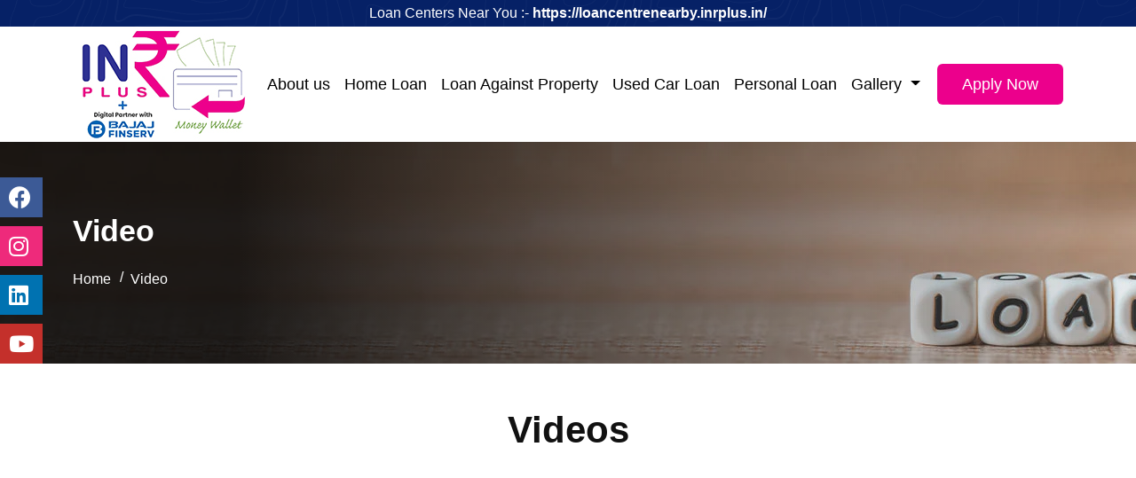

--- FILE ---
content_type: text/html; charset=UTF-8
request_url: https://www.inrplus.in/video.php
body_size: 28123
content:

<!DOCTYPE HTML>
<html lang="en">

<head>
    <meta http-equiv="Content-Type" content="text/html; charset=utf-8">
    <meta http-equiv="X-UA-Compatible" content="IE=edge">
    <meta name="viewport" content="width=device-width,initial-scale=1">
    <link rel="canonical" href="https://www.inrplus.in/">
    <meta name="keywords"
        content="Home Loan in Dwarka Expressway, Apply online Loan, Loan Against Lal dora Property, Loan for Industrial Property, Loan For low Cibil, Home Loan in Regulasied Colony, Home loan Rate of Interest, Loan Against Property, Home Loan Transfer, Home Loan without Map, Home Loan for Govt. Employees, Home Loan in Uttam Nagar, Home Loan fir DDA flats, Home Loan Documentation, Debt Consolidation">
    <meta name="description"
        content="Apply online loan applications as per your need Home Loan, Loan Against Property, Used Car Loan and Personal Loan at INR PLUS in Uttam Nagar, Delhi / Dwarka Expressway, Gurgaon / Noida / Ghaziabad.">
    <title>Video-INR PLUS</title>
    <!--Bootstrap -->
    <link rel="stylesheet" href="assets/css/bootstrap.min.css" type="text/css">
    <!--OWL Carousel slider-->
    <link rel="stylesheet" href="assets/css/owl.carousel.min.css" type="text/css">

    <link rel="stylesheet" href="https://cdnjs.cloudflare.com/ajax/libs/magnific-popup.js/1.1.0/magnific-popup.min.css"
        rel="stylesheet">
    <!--FontAwesome Font Style -->
    <link href="assets/css/all.min.css" rel="stylesheet">
    <!-- Fav and touch icons -->
    <link rel="apple-touch-icon-precomposed" sizes="144x144"
        href="assets/images/favicon-icon/apple-touch-icon-144-precomposed.png">
    <link rel="apple-touch-icon-precomposed" sizes="114x114"
        href="assets/images/favicon-icon/apple-touch-icon-114-precomposed.png">
    <link rel="apple-touch-icon-precomposed" sizes="72x72"
        href="assets/images/favicon-icon/apple-touch-icon-72-precomposed.png">
    <link rel="apple-touch-icon-precomposed" href="assets/images/favicon-icon/apple-touch-icon-57-precomposed.png">
    <link rel="shortcut icon" href="assets/images/favicon-icon/inr-logo-2.png">
    <!-- Google-Font-->
    <link rel="preconnect" href="https://fonts.gstatic.com">
    <link href="https://fonts.googleapis.com/css2?family=Poppins:wght@400;500;600;700&display=swap" rel="stylesheet">

    <!--Custome Style -->
    <link rel="stylesheet" href="assets/css/style.css" type="text/css">
    <link rel="stylesheet" href="assets/css/custom.css" type="text/css">

    <!-- HTML5 Shim and Respond.js IE8 support of HTML5 elements and media queries -->
    <!-- WARNING: Respond.js doesn't work if you view the page via file:// -->
    <!--[if lt IE 9]>
        <script src="https://oss.maxcdn.com/libs/html5shiv/3.7.0/html5shiv.js"></script>
        <script src="https://oss.maxcdn.com/libs/respond.js/1.4.2/respond.min.js"></script>
<![endif]-->
    <script src="https://www.google.com/recaptcha/api.js" async defer></script>


    <!--
<script src="https://www.google.com/recaptcha/api.js?render=6Le2gPIeAAAAAInvtPkvbx-tKrZgQjObfe2OIqba"></script>
<meta name="google-site-verification" content="O9cEZSAYP8M5Zio4CBeOBMkG3TDNoKsRro-ftURCwqg" />
-->
    <meta name="google-site-verification" content="TLKy4a_oRS9VkzZBTG9RxXNhD0ifNptJZwotGAcJfYw">

    <!-- Google tag (gtag.js) -->
    <script async src="https://www.googletagmanager.com/gtag/js?id=G-VE38QTKWHT"></script>
    <script>
        window.dataLayer = window.dataLayer || [];

        function gtag() {
            dataLayer.push(arguments);
        }
        gtag('js', new Date());

        gtag('config', 'G-VE38QTKWHT');
    </script>



    <!-- Google tag (gtag.js) -->
    <script async src="https://www.googletagmanager.com/gtag/js?id=AW-11132868601"></script>
    <script>
        window.dataLayer = window.dataLayer || [];

        function gtag() {
            dataLayer.push(arguments);
        }
        gtag('js', new Date());

        gtag('config', 'AW-11132868601');
    </script>

    <script>
        gtag('config', 'AW-11132868601/cYp9CIjUzfsDEPmvyLwp', {
            'phone_conversion_number': '9891751729'
        });
    </script>
    <script type="application/ld+json">
        {
            "@context": "https://schema.org",
            "@type": "insurance agency",
            "name": "INR PLUS",
            "@id": "",
            "url": "https://inrplus.in/",
            "telephone": "9891751729",
            "address": {
                "@type": "PostalAddress",
                "streetAddress": "101, Vardhman Prakash Plaza",
                "addressLocality": "Sector -20 Dwarka Near Hyundai Showroom.",
                "postalCode": "New Delhi-110075",
                "addressCountry": "IN"
            },
            "sameAs": [
                "https://www.instagram.com/inrplus_loans/",
                "https://www.youtube.com/channel/UCEIlSCGEEHfNtykrfmggUTQ",
                "https://www.facebook.com/Inrplus.in"
            ]
        }
    </script>



    <script type="application/ld+json">
        {
            "@context": "https://schema.org/",
            "@type": "WebSite",
            "name": "INR PLUS",
            "url": "https://www.inrplus.in/",
            "potentialAction": {
                "@type": "SearchAction",
                "target": "https://www.inrplus.in/?s={search_term_string}}",
                "query-input": "required name=search_term_string"
            }
    </script>
    <!-- JSON-LD markup generated by Google Structured Data Markup Helper. -->
    <script type="application/ld+json">
        {
            "@context": "http://schema.org",
            "@type": "LocalBusiness",
            "name": "INR PLUS",
            "description": "Apply online loan applications as per your need Home Loan, Loan Against Property, Used Car Loan and Personal Loan at INR PLUS in Uttam Nagar, Delhi / Dwarka Expressway, Gurgaon / Noida / Ghaziabad.",
            "image": "https://www.inrplus.in/assets/images/inr-logo-2.webp",
            "telephone": "+91 98 9175 1729",
            "email": "sales@inrplus.in",
            "address": {
                "@type": "PostalAddress",
                "streetAddress": "Rainbow Fincorp
                101,
                Vardhman Prakash Plaza Sector - 20 Dwarka,
                Near Hyundai Showroom ",
                "addressLocality": "New Delhi",
                "addressRegion": "Delhi",
                "addressCountry": "India",
                "postalCode": "110075"
            },
            "aggregateRating": {
                "@type": "AggregateRating",
                "ratingValue": "4.7",
                "reviewCount": "9"
            }
        }
    </script>


    <script type="application/ld+json">
        {
            "@context": "http://schema.org",
            "@type": "Product",
            "name": "INR PLUS",
            "image": "https://www.inrplus.in/assets/images/inr-logo-2.webp",
            "description": "Inr Plus is a finance company based in Delhi NCR, specializing in loans. Serving customers since 2010, we provide reliable financial solutions to meet your needs. Learn more about our company and the services we offer.",
            "sku": "Financial Services Company",
            "url": "https://fireextinguishers.co.in/index.php",
            "brand": {
                "@type": "Brand",
                "logo": "https://www.inrplus.in/assets/images/inr-logo-2.webp"
            }
        }
    </script>

    <style>
        /* taking care of responsive layout */
        .video-gallery {
            display: flex;
            flex-wrap: wrap;
            margin: 0.5rem;
        }

        .single-video {
            width: 400px;
            flex-grow: 1;
            margin: 0.5rem;
        }

        /* taking care of the video aspect-ratio */
        figure {
            position: relative;
            padding: 0 0 56.25% 0;
        }

        figure iframe {
            position: absolute;
            width: 100%;
            height: 100%;
        }
    </style>

</head>

<body>


    <!--header start-->
    <!-- Header -->
<header id="header" class="nav-stacked" data-spy="affix" data-offset-top="1">


    <!-- Header Top -->
    <div class="header-top text-center primary-bg  ">
        <div class="container">
            <div class="row">
                <p class="m-0 text-white">Loan Centers Near You :- <a class="text-white" href="https://loancentrenearby.inrplus.in/" target="_blank"><b>https://loancentrenearby.inrplus.in/</b></a></p>
            </div>
        </div>
    </div>

    <!-- Navigation -->
    <nav id="navigation_bar" class="navbar navbar-expand-lg">
        <div class="container">
            <div class="navbar-header">
                <div class="logo">
                    <!-- <a href="index.html"><img src="assets/images/logo.webp" alt="image"/></a>  -->
                    <a href="/"><img src="../assets/images/logo.jpg" alt="image"></a>
                </div> <!-- /Logo -->
                <button id="menu_slide" data-target="#navigation" aria-expanded="false" data-toggle="collapse" class="navbar-toggle collapsed" type="button">
                    <span class="sr-only">Toggle navigation</span>
                    <span class="icon-bar"></span>
                    <span class="icon-bar"></span>
                    <span class="icon-bar"></span>
                </button>
            </div>



           <div class="collapse navbar-collapse" id="navigation">
                <ul class="navbar-nav">
                    <li class="nav-item">
                        <a class="nav-link" href="../about.php">About us</a>
                    </li>
                    <li class="nav-item">
                        <a class="nav-link" href="../home-loan.php">Home Loan</a>
                    </li>
                    <li class="nav-item">
                        <a class="nav-link" href="../loan-against-property.php">Loan Against Property</a>
                    </li>
                    <li class="nav-item">
                        <a class="nav-link" href="../used-car-loan.php">Used Car Loan</a>
                    </li>
                    <li class="nav-item">
                        <a class="nav-link" href="../personal-loan.php">Personal Loan</a>
                    </li>
                    <li class="nav-item dropdown">
                        <a class="nav-link dropdown-toggle" id="navbarDropdownMenuLink" role="button" data-bs-toggle="dropdown" aria-expanded="false">
                            Gallery
                        </a>
                        <ul class="dropdown-menu" aria-labelledby="navbarDropdownMenuLink">
                            <li><a class="dropdown-item" href="../gallery.php">Photo Gallery</a></li>
                            <li><a class="dropdown-item" href="../video.php">Video Gallery</a></li>
                        </ul>
                    </li>
                </ul>
                <div class="header-act-btn">
                    <a href="/#contact" class="btn btn-primary">Apply Now</a>
                </div>
            </div>

        </div>
    </nav>
    <!-- Navigation end -->
</header>
<!-- /Header -->    <!--header end-->

    <!-- Banner -->
    <section id="inner-banner">
        <div class="container">
            <div class="row">
                <div class="col-lg-12">
                    <h2>Video</h2>
                    <div id="breadcrumbs">
                        <div class="breadcrumbs-inner">
                            <div class="breadcrumb-trail">
                                <a class="home" href="index.php">Home</a><span>Video</span>
                            </div>
                        </div>
                    </div>
                </div>
            </div>
        </div>
    </section>
    
    <section class="section-padding video-sec">

    <div class="container">
        <h1 class="gallery-container text-center">Videos</h1>
        <div class="video-gallery">
            <div class="single-video">
                <figure>
                    <iframe width="560" height="315" src="https://www.youtube.com/embed/aDvcqEGXfB0?si=qjsZ0YT8txXLrsIm"
                        title="YouTube video player" frameborder="0"
                        allow="accelerometer; autoplay; clipboard-write; encrypted-media; gyroscope; picture-in-picture; web-share"
                        referrerpolicy="strict-origin-when-cross-origin" allowfullscreen></iframe>
                </figure>
            </div>
            <div class="single-video">
                <figure>
                    <iframe width="560" height="315" src="https://www.youtube.com/embed/acf-6xmn9Wo?si=l8JhPhWKz3m2_L6n"
                        title="YouTube video player" frameborder="0"
                        allow="accelerometer; autoplay; clipboard-write; encrypted-media; gyroscope; picture-in-picture; web-share"
                        referrerpolicy="strict-origin-when-cross-origin" allowfullscreen></iframe>
                </figure>
            </div>
            <div class="single-video">
                <figure>
                    <iframe width="560" height="315" src="https://www.youtube.com/embed/BIBGRwdeSwk?si=wNNWq2gcuaJLtqYY"
                        title="YouTube video player" frameborder="0"
                        allow="accelerometer; autoplay; clipboard-write; encrypted-media; gyroscope; picture-in-picture; web-share"
                        referrerpolicy="strict-origin-when-cross-origin" allowfullscreen></iframe>
                </figure>
            </div>
            <div class="single-video">
                <figure>
                    <iframe width="560" height="315" src="https://www.youtube.com/embed/tMrssyd470M?si=_6JnjHFWti3BwliL"
                        title="YouTube video player" frameborder="0"
                        allow="accelerometer; autoplay; clipboard-write; encrypted-media; gyroscope; picture-in-picture; web-share"
                        referrerpolicy="strict-origin-when-cross-origin" allowfullscreen></iframe>
                </figure>
            </div>
            <div class="single-video">
                <figure>
                    <iframe width="560" height="315" src="https://www.youtube.com/embed/UnIsnr_8siw?si=jem1fw24eLT3cdrk"
                        title="YouTube video player" frameborder="0"
                        allow="accelerometer; autoplay; clipboard-write; encrypted-media; gyroscope; picture-in-picture; web-share"
                        referrerpolicy="strict-origin-when-cross-origin" allowfullscreen></iframe>
                </figure>
            </div>
            <div class="single-video">
                <figure>
                    <iframe width="560" height="315" src="https://www.youtube.com/embed/LaNMkUyVw9I?si=Qg-7ZGRqYZhtshJF"
                        title="YouTube video player" frameborder="0"
                        allow="accelerometer; autoplay; clipboard-write; encrypted-media; gyroscope; picture-in-picture; web-share"
                        referrerpolicy="strict-origin-when-cross-origin" allowfullscreen></iframe>
                </figure>
            </div>
        </div>
    </div>
</section>


    <!--footer start-->
    
<!-- Footer -->
<footer class="footer  pt-4 pb-3 primary-bg">
    <div class="container">
     

        <div class="footer-top  primary-bg">
            <div class="row">
                <div class="col-md-4 quick-links footer-nav">
                    <h2><u>Quick Links</u></h2>
                    <ul>
                        <li><a href="../about.php">About us</a></li>
                        <li><a href="../home-loan.php">Home Loan</a></li>
                        <li><a href="../loan-against-property.php">Loan Against Property </a></li>
                        <li><a href="../used-car-loan.php">Used Car Loan </a></li>
                        <li><a href="../personal-loan.php">Personal Loan </a></li>
                        <li><a href="../blog" target="_blank">Blogs </a></li>
                        <li><a href="../testimonial.php" target="_blank">Testimonials</a></li>
                        <li><a href="../https://dsadash.inrplus.in/" target="_blank">DSA Dashboard</a></li>
                    </ul>
                </div>
                <div class="col-md-4 quick-links footer-nav">
                    <h2><u>Our Services</u></h2>
                    <ul>
                        <li><a href="../home-loan.php">Home Loan</a></li>
                        <li><a href="../loan-against-property.php"> Loan Against Property</a></li>
                        <li><a href="../used-car-loan.php">Used Car Finance </a></li>
                        <li><a href="#"> OD/CC </a></li>
                        <li><a href="#">Unsecured limits</a></li>
                        <li><a href="../personal-loan.php" target="_blank"> Personal Loans(Only for Salaried)</a></li>
                        <li><a href="#">Mortgage Loan for Residential, Industrial,Commercial Properties</a></li>
                    </ul>
                </div>
                <div class="col-md-4 quick-links footer-nav">
                    <h2 style="padding-left:20px;"><u>Contact us</u></h2>
                    <div class="footer-nav text-left">
                         <div class="company">
                            <ul>
                            <li><p>Inrplus</p></li>
                            <li><p>Online brand of</p></li>
                            <li><p>Rainbow Fincorp</p></li>
                           </ul>
                        </div>
                        <div class="Address">
                            <i class="fa fa-map-marker"></i>
                            <p><span>3rd Floor, Building No -68. Sai Enclave,</span>Sector 23, Dwarka, Delhi-110077</p>
                        </div>
                        <div class="Address">
                            <i class="fa fa-phone"></i>
                            <p> +91-9891751729, +91-9625706258</p>
                        </div>
                        <div class="Address">
                            <i class="fa fa-envelope"></i>
                            <p><a class="text-white" href="#"> sales@inrplus.in</a></p>
                        </div>
                    </div>
                </div>
            </div>
        </div>
       

        <div class="footer-bottom  primary-bg">
            <div class="row">
                <div class="col-md-4">
                    <p>© Copyright 2011 | Rainbow Fincorp</p>
                </div>
                <div class="col-md-4">
                    <div class="footer-nav text-center">
                        <ul>
                            <li><a href="../privacy-policy.php" target="_blank">Privacy Policy</a></li>
                            <li><a href="../term-condition.php" target="_blank">Terms &amp; Condition</a></li>

                        </ul>
                    </div>
                </div>
                <div class="col-md-4">
                    <div class="follow-us">
                        <ul>
                            <li>
                                <h6 style="margin:0px; color:white;">Follow us:</h2>
                            <li>
                            <li><a href="https://www.facebook.com/Inrplus.in" target="_blank"><i
                                        class="fab fa-facebook"></i></a></li>
                            <li><a target="_blank" href="https://www.instagram.com/inrplus_loans/"><i
                                        class="fab fa-instagram"></i></a></li>
                            <li><a target="_blank" href="https://www.linkedin.com/in/jitender-nimesh-639a2757"><i
                                        class="fab fa-linkedin"></i></a></li>
                            <li><a target="_blank" href="https://www.youtube.com/channel/UCEIlSCGEEHfNtykrfmggUTQ"><i
                                        class="fab fa-youtube"></i></a></li>
                        </ul>
                    </div>
                </div>
            </div>
        </div>
    </div>
    <ul id="social_side_links">
        <li><a style="background-color: #3c5a96;" href="https://www.facebook.com/Inrplus.in" target="_blank"><i
                    class="fab fa-facebook"></i></a></li>
        <li><a style="background-color: #ee2a7b;" target="_blank" href="https://www.instagram.com/inrplus_loans/"><i
                    class="fab fa-instagram"></i></a></li>
        <li><a style="background-color: #0072b1;" target="_blank"
                href="https://www.linkedin.com/in/jitender-nimesh-639a2757"><i class="fab fa-linkedin"></i></a></li>
        <li><a style="background-color: #c4302b;" target="_blank"
                href="https://www.youtube.com/channel/UCEIlSCGEEHfNtykrfmggUTQ"><i class="fab fa-youtube"></i></a></li>
    </ul>
</footer>
<!-- /Footer -->    <!--footer end-->

    <!-- Scripts -->
    <script src="assets/js/jquery.min.js"></script>
    <script src="assets/js/bootstrap.min.js"></script>
    <script src="assets/js/interface.js"></script>
    <!--Carousel-JS-->
    <script type="text/javascript" src="https://cdn.jsdelivr.net/npm/toastify-js"></script>
    <script src="assets/js/owl.carousel.min.js"></script>
    <script>
        var otp_div = document.getElementById("otp_div");
        otp_div.style.display = "none";
        var verified = false;
        var url_host = "https://backend.inrplus.in"

        function showNotificationToast(message, type, duration = 2000) {
            bg_color = "linear-gradient(to right, #00b09b, #96c93d)"
            if (type === "error") {
                bg_color = "linear-gradient(to right,  #f47272 ,   #cd7070 )"
            }
            alert(message)
            // Toastify({
            //     // text: err.message,
            //     text: message,
            //     duration: duration,
            //     close: true,
            //     gravity: "bottom",
            //     position: "right",
            //     stopOnFocus: true,
            //     style: {
            //         background: bg_color,
            //     },
            //     // onClick: function () { } // Callback after click
            // }).showToast();
        }



        let slideIndex = 0;
        showSlides();

        function showSlides() {
            let i;
            let slides = document.getElementsByClassName("mySlides");
            let dots = document.getElementsByClassName("dot");
            for (i = 0; i < slides.length; i++) {
                slides[i].style.display = "none";
            }
            slideIndex++;
            if (slideIndex > slides.length) {
                slideIndex = 1
            }
            for (i = 0; i < dots.length; i++) {
                dots[i].className = dots[i].className.replace(" active", "");
            }
            slides[slideIndex - 1].style.display = "block";
            dots[slideIndex - 1].className += " active";
            setTimeout(showSlides, 3000); // Change image every 2 seconds
        }
    </script>

    <script src="js/jquery.validate.min.js"></script>

    <script src="js/custom.js?version=2.0.0"></script>

    <script>
        $("#Loans").change(function () {

            var val = $(this).val(); //get the value

            if (val == "Home Loan" || val == "Home Loan - BT" || val == "Home Loan - BT + TOPUP" || val ==
                "LAP" || val == "LAP - BT" || val == "LAP - BT TOPUP") {
                // if (val == "Home Loan" || val == "Home Loan - BT" || val == "Home Loan - BT + TOPUP" || val == "Loan Against Property BT+Top-UP" || val == "Loan Against Property BT"
                //     || val == "LAP - BT TOPUP" || val=="Loan Against Property") { //if Hercules append only necessary options

                $.ajax({
                    url: "include/home-loan.php",
                    success: function (result) {
                        $("#required-form").html(result);
                    }
                });



            } else if (val == "Salaried Personal Loan") { //if Hercules append only necessary options

                $.ajax({
                    url: "include/personal-loan.php",
                    success: function (result) {
                        $("#required-form").html(result);
                    }
                });



            } else if (val == "Over Draft / Cash Credit" || val ==
                "CGTMSE/Business funding") { //if Hercules append only necessary options

                $.ajax({
                    url: "include/OD_CC_loan.php",
                    success: function (result) {
                        $("#required-form").html(result);
                    }
                });



            } else if (val == "New Car Loan" || val == "Used Car Loan - Purchase" || val ==
                "Used Car Loan + BT + TOPUP" || val == "Loan Against Used Car"
            ) { //if Hercules append only necessary options

                $.ajax({
                    url: "include/car-loan.php",
                    data: {
                        val: val
                    },
                    success: function (result) {
                        $("#required-form").html(result);
                    }
                });

                if (val == "New Car Loan") {
                    $("#ManufacturingYear").attr('disabled', true);
                } else {
                    $("#ManufacturingYear").attr('disabled', false);
                }
            } else {

                $("#required-form").html('');
            }

            /*else if (val == "CH") {
                
                $("#whichDay").attr('disabled',false);
                
            } else if (val == "AF") {
                
               $("#<span id="required-form"></span>").attr('disabled',false);
                
            } */
        });
    </script>
    <!---->




    <!--Start of Tawk.to Script-->
    <script type="text/javascript">
        var Tawk_API = Tawk_API || {},
            Tawk_LoadStart = new Date();
        (function () {
            var s1 = document.createElement("script"),
                s0 = document.getElementsByTagName("script")[0];
            s1.async = true;
            s1.src = 'https://embed.tawk.to/632c524d54f06e12d8963f7f/1gdii2vtn';
            s1.charset = 'UTF-8';
            s1.setAttribute('crossorigin', '*');
            s0.parentNode.insertBefore(s1, s0);
        })();
    </script>
    <!--End of Tawk.to Script-->




    <!-- NitroPack script -->
    <!--<script src="assets/js/nitropack.js"></script>-->



    <script type="text/javascript">
        jQuery(document).ready(function () {

            setTimeout(function () {

                //var tag_new = jQuery("template").eq(38).attr("id");
                var tag_new = jQuery("template").last().attr("id");
                console.log(tag_new);

                //alert(tag_new);
                jQuery("#" + tag_new).css("display", "none");
                jQuery("#" + tag_new).next().next().css("display", "none");
            }, 100);

        });
    </script>

    <script src="https://cdnjs.cloudflare.com/ajax/libs/magnific-popup.js/1.1.0/jquery.magnific-popup.min.js">
        $(".video-youtube").magnificPopup({
            type: "iframe",
            removalDelay: 160,
            preloader: false
        });
    </script>


</body>

</html>

--- FILE ---
content_type: text/css
request_url: https://www.inrplus.in/assets/css/style.css
body_size: 45353
content:
@charset "utf-8";

body {
    font-family: 'PT Sans', sans-serif;
    padding: 0px;
    font-size: 16px;
    line-height: 30px;
    overflow-x: hidden;
    font-weight: 400;
    color: #555555;
}

h1,
h2,
h3,
h4,
h5,
h6 {
    color: #111111;
    margin: 0 auto 20px;
    font-weight: 600;
}

h1 {
    font-size: 42px;
}

h2 {
    font-size: 34px;
}

h3 {
    font-size: 30px;
}

h4 {
    font-size: 26px;
}

h5 {
    font-size: 22px;
}

h6 {
    font-size: 18px;
}

p {
    margin-bottom: 20px;
}

a {
    transition-duration: 0.5s;
    -moz-transition-duration: 0.5s;
    -o-transition-duration: 0.5s;
    -webkit-transition-duration: 0.5s;
    -ms-transition-duration: 0.5s;
    text-decoration: none;
    color: #ff6c00;
}

a:hover,
a:focus {
    text-decoration: none;
    outline: none;
    color: #ed7001;
}

ul,
ol {
    margin: 0 auto 20px;
}

ul li,
ol li {
    margin: 0 auto 10px;
}

blockquote {
    background: #f5f5f5;
}

.white-text,
.white-text h1,
.white-text h2,
.white-text h3,
.white-text h4,
.white-text h5,
.white-text h6,
.white-text p,
.white-text .section-header p {
    color: #fff !important;
}

.uppercase {
    text-transform: uppercase;
}

.underline {
    text-decoration: underline;
}

.divider {
    border-bottom: 1px solid #dcd9d9;
    clear: both;
    margin: 40px auto;
}

img {
    max-width: 100%;
    width: auto;
    height: auto;
}

.btn {
    background: #ff6c00;
    border: medium none;
    border-radius: 6px;
    color: #fff;
    font-size: 18px;
    line-height: 30px;
    font-weight: 500;
    margin: auto;
    padding: 8px 28px;
    transition: all 0.3s linear 0s;
    -moz-transition: all 0.3s linear 0s;
    -o-transition: all 0.3s linear 0s;
    -webkit-transition: all 0.3s linear 0s;
    -ms-transition: all 0.3s linear 0s;
}

.btn-block {
    width: 100%;
}

.btn .fa {
    font-size: 22px;
    margin-left: 5px;
    vertical-align: middle;
}

.btn.btn-lg {
    font-size: 24px;
    line-height: 30px;
    padding: 22px 50px;
}

.btn.btn-sm {
    font-size: 15px;
    padding: 2px 25px;
}

.btn:hover,
.btn:focus {
    color: #ffffff;
    outline: none;
    background: #ed7001;
}

.btn-link {
    font-weight: 800;
    font-size: 17px;
    color: #ff6c00;
    background: none;
}

.btn.outline-btn {
    background: none;
    color: #ff6c00;
    border: #ff6c00 solid 3px;
    letter-spacing: 4px;
    padding: 15px 50px;
    font-weight: 700;
}

.btn.outline-btn:hover {
    color: #fff;
}

.form-wrap form {
    margin: 0 auto 25px;
}

.form-header h3 {
    color: #fff;
    margin: 0 auto;
}

.form-header {
    background: #222222;
    padding: 25px 40px;
    margin: -50px -50px 40px;
    border-radius: 6px 6px 0 0;
}

.div_zindex {
    position: relative;
    z-index: 1;
}

.div_zindex > * {
    position: relative;
    z-index: 1;
}

.dark-overlay {
    background: rgba(0, 0, 0, 0.85) none repeat scroll 0 0;
    content: "";
    height: 100%;
    left: 0;
    position: absolute;
    top: 0;
    width: 100%;
}

.color-overlay {
    background: rgba(205, 56, 96, 0.9) none repeat scroll 0 0;
    content: "";
    height: 100%;
    left: 0;
    position: absolute;
    top: 0;
    width: 100%;
}

.padding_none {
    padding: 0px;
}

.padding_top_20 {
    padding-top: 20px;
}

.padding_50px {
    padding: 50px 0;
}

.padding_4x4_30 {
    padding: 30px;
}

.padding_4x4_40 {
    padding: 40px;
}

.padding_right {
    padding-right: 60px;
}

.padding_left {
    padding-left: 60px;
}

.space-20 {
    width: 100%;
    height: 20px;
    clear: both;
}

.space-30 {
    width: 100%;
    height: 30px;
    clear: both;
}

.space-40 {
    width: 100%;
    height: 40px;
    clear: both;
}

.space-60 {
    width: 100%;
    height: 60px;
    clear: both;
}

.space-80 {
    height: 80px;
    width: 100%;
}

.margin-btm-20 {
    margin-bottom: 20px;
    clear: both;
}

.margin-top-20 {
    margin-top: 20px;
    clear: both;
}

.margin-top-40 {
    margin-top: 40px;
    clear: both;
}

.margin-btm-40 {
    margin-bottom: 40px;
    clear: both;
}

.margin-top-60 {
    margin-top: 60px;
    clear: both;
}

.margin-btm-60 {
    margin-bottom: 60px;
    clear: both;
}

.margin-none {
    margin: 0px;
}

.form-group {
    margin-bottom: 15px;
    position: relative;
}

.form-label {
    color: #111111;
    font-size: 14px;
    font-weight: 400;
    margin: 0 auto 8px;
}

.form-control {
    background: #fff none repeat scroll 0 0;
    border-radius: 6px;
    border: #ccc solid 1px;
    box-shadow: none;
    color: #888888;
    font-size: 14px;
    height: 50px;
    line-height: 30px;
    padding: 0 15px;
}

textarea.form-control {
    padding: 15px 20px;
    min-height: 160px;
}

.form-control:hover {
    box-shadow: none;
    outline: none
}

.form-control:focus {
    box-shadow: none;
    border-color: #a2a2a2;
    outline: none
}

.select {
    position: relative;
}

.select select {
    appearance: none;
    -moz-appearance: none;
    -o-appearance: none;
    -webkit-appearance: none;
    -ms-appearance: none;
}

.select::after {
    color: #878787;
    content: "";
    cursor: pointer;
    font-family: fontawesome;
    font-size: 15px;
    padding: 12px 0;
    pointer-events: none;
    position: absolute;
    right: 15px;
    top: 0;
}

.form-control option {
    padding: 10px;
}

.control-label {
    color: #555;
    font-size: 15px;
    font-weight: 700;
}

.radio label,
.checkbox label {
    cursor: pointer;
    font-size: 14px;
    font-weight: 400;
    padding-left: 26px;
    position: relative;
}

.radio input[type=radio],
.checkbox input[type=checkbox] {
    display: none;
}

.radio label:before {
    background-color: transparent;
    border-style: solid;
    border-width: 1px;
    border-radius: 50%;
    content: "";
    display: inline-block;
    height: 15px;
    left: 0;
    top: 4px;
    position: absolute;
    width: 15px;
}

.checkbox label::before {
    background-color: rgba(0, 0, 0, 0);
    border: 1px solid #111111;
    content: "";
    display: inline-block;
    height: 16px;
    left: 0;
    position: absolute;
    top: 4px;
    width: 16px;
}

.radio input[type=radio]:checked + label:before {
    content: "\2022";
    font-size: 15px;
    text-align: center;
    line-height: 11px;
}

.checkbox input[type=checkbox]:checked + label:before {
    content: "\2713";
    font-size: 12px;
    text-align: center;
    line-height: 14px;
}

.black_input .form-control {
    background: #222;
    border-radius: 3px;
    color: #fff;
    border: #222 solid 1px;
    font-size: 17px;
}

.checkbox,
.radio {
    padding-top: 5px;
}

table {
    margin: 0 0 30px;
    width: 100%;
}

table th,
table td {
    border: 1px solid #cccccc;
    padding: 15px;
    padding: 18px;
}

table th img,
table td img {
    max-width: 100%;
}

table thead {
    background: #eee;
}

table thead th,
table thead td {
    text-transform: uppercase;
    font-weight: 900;
    color: #111;
}

.panel-group .panel {
    background: rgba(0, 0, 0, 0.8);
    border: 0 none;
    border-radius: 0;
    box-shadow: none;
    margin-bottom: 25px;
}

.panel-title {
    color: #252930;
    font-size: 26px;
    margin-bottom: 0;
    margin-top: 0;
}

.panel-title a {
    display: block;
    padding: 25px 25px 25px 107px;
    position: relative;
    border: 2px solid #ff6c00;
    color: #fff !important;
}

.panel-title a.collapsed {
    border: 2px solid #929497;
}

.panel-title a .question {
    width: 85px;
    height: 100%;
    content: "";
    color: #fff;
    font-size: 39px;
    line-height: 1;
    text-align: center;
    position: absolute;
    top: 0px;
    left: 0px;
    background: #ff6c00;
}

.panel-title a.collapsed .question {
    background: #252930;
    transition-duration: 0.3s;
    -moz-transition-duration: 0.3s;
    -o-transition-duration: 0.3s;
    -webkit-transition-duration: 0.3s;
}

.panel-title a .question span {
    position: absolute;
    top: 45%;
    left: 0px;
    right: 0px;
    transform: translateY(-50%);
    -moz-transform: translateY(-50%);
    -o-transform: translateY(-50%);
    -webkit-transform: translateY(-50%);
}

.panel-default > .panel-heading {
    background: rgba(0, 0, 0, 0) none repeat scroll 0 0;
    border: 0px;
    border-radius: 0;
    box-shadow: none;
    color: #333333;
    padding: 0;
}

.panel-heading:hover .panel-title a .question {
    background: #ff6c00;
}

.panel-heading:hover .panel-title a {
    border-color: #ff6c00;
}

.panel-body {
    border: 2px solid rgba(255, 255, 255, 0.2);
    margin-top: -1px;
    padding: 25px;
}

.panel-body p {
    font-size: 17px;
    line-height: 30px;
    font-weight: 400;
}

section {
    position: relative;
}

.secondary-bg {
    background: #111;
}

.primary-bg {
    background-color: #062166;
    background-image: url("../images/pattern-1.svg");
}

.gray_bg {
    background: #fbf9f9;
}

.section-padding {
    padding: 50px 0;
}

.section-header {
    margin: 0 auto;
    max-width: 800px;
    padding-bottom: 65px;
}

.section-header h2 {
    margin: 0 auto;
    color: #062166;
}

.section-header p {
    margin: 22px auto 0;
}

.nav.nav-tabs {
    border: medium none;
    display: block;
    overflow: hidden;
}

.nav-tabs > li a {
    background: #000000 none repeat scroll 0 0;
    border-radius: 0;
    color: #ffffff;
    font-size: 20px;
    font-weight: 400;
    margin-right: 5px;
    padding: 14px 26px;
    text-align: center;
}

.nav-tabs > li.active > a,
.nav-tabs > li.active > a:focus,
.nav-tabs > li.active > a:hover,
.nav-tabs > li a:hover,
.nav-tabs > li a:focus {
    color: #333333;
    background: #fff;
}

.nav-tabs > li {
    margin-bottom: 0;
    float: left;
}

.nav-tabs .nav-link {
    background: #09339d;
    border-top-left-radius: 6px;
    border-top-right-radius: 6px;
}

.tab-pane {
    background: #fff;
    padding: 30px;
    border-radius: 0 0 6px 6px;
}

.parallex-bg {
    background-attachment: fixed;
    background-position: center;
    background-repeat: no-repeat;
    background-size: cover;
    position: relative;
}

.modal-header h3 {
    margin: 15px auto;
}

.modal-body {
        padding: 10px;
    background: #ffffff;
}

.modal-body iframe {
    margin: 0 auto;
    float: left;
    width: 100%;
}

.modal .modal-header .close {
    opacity: 1;
    position: absolute;
    right: 0px;
    background: #062166;
    width: 30px;
    height: 30px;
    color: #ffffff;
    margin-bottom: 10px;
    border-radius: 50px;
    line-height: 0;
    font-size: 20px;
}

label.error {
    color: #ff0000;
    display: block;
    font-size: 13px;
    font-weight: normal;
    text-align: left;
}

#header {
    background: #ffffff none repeat scroll 0 0;
    box-shadow: 0 0 30px rgba(0, 0, 0, 0.1);
    left: 0;
    right: 0;
    position: relative;
    transition-duration: 0.3s;
    -moz-transition-duration: 0.3s;
    -o-transition-duration: 0.3s;
    -webkit-transition-duration: 0.3s;
    -ms-transition-duration: 0.3s;
    z-index: 22;
}

#header.sticky {
    position: fixed;
    top: 0;
}

#header .logo {
    transition-duration: 0.3s;
    -moz-transition-duration: 0.3s;
    -o-transition-duration: 0.3s;
    -webkit-transition-duration: 0.3s;
    -ms-transition-duration: 0.3s;
}

#header.sticky .logo {
    margin: 8px 0;
}

#header.sticky .navbar.navbar-default .nav.navbar-nav > li > a {
    padding: 20px 10px;
}

#header.sticky .header-act-btn {
    margin: 11px 0 0 13px;
}

#navigation {
    padding: 0px;
    text-align: right;
}

.navbar.navbar-default {
    background: none;
    border-radius: 0px;
    border: 0px;
    margin: 0 auto;
    padding: 0;
}

.navbar.navbar-default .nav.navbar-nav {
    display: inline-block;
    float: none;
}

.navbar.navbar-default .nav.navbar-nav li {
    margin: 0;
    text-align: left;
    display: inline-block;
}

.navbar.navbar-default .nav.navbar-nav > li > a {
    color: #333333;
    display: block;
    font-size: 17px;
    font-weight: 500;
    padding: 30px 10px;
}

.navbar.navbar-default .nav.navbar-nav li a:hover,
.navbar.navbar-default .nav.navbar-nav li a:focus,
.navbar.navbar-default .nav.navbar-nav li.active a {
    color: #ff6c00;
    background: none;
    text-decoration: underline;
}

.navbar.navbar-default .nav.navbar-nav > li > a.btn {
    color: #fff;
}

.navbar.navbar-default .nav.navbar-nav > li.active a.btn,
.navbar.navbar-default .nav.navbar-nav > li a.btn:focus,
.navbar.navbar-default .nav.navbar-nav > li a.btn:hover {
    background: #ed7001;
}

@-webkit-keyframes fadeHeaderInDown {
    0% {
        opacity: 0;
        -webkit-transform: translate3d(0, -100%, 0);
    }

    100% {
        opacity: 1;
        -webkit-transform: translate3d(0, 0, 0);
    }
}

@-moz-keyframes fadeHeaderInDown {
    0% {
        opacity: 0;
        -moz-transform: translate3d(0, -100%, 0);
    }

    100% {
        opacity: 1;
        -moz-transform: translate3d(0, 0, 0);
    }
}

@-o-keyframes fadeHeaderInDown {
    0% {
        opacity: 0;
        -o-transform: translate3d(0, -100%, 0);
    }

    100% {
        opacity: 1;
        -o-transform: translate3d(0, 0, 0);
    }
}

@keyframes fadeHeaderInDown {
    0% {
        opacity: 0;
        transform: translate3d(0, -100%, 0);
    }

    100% {
        opacity: 1;
        transform: translate3d(0, 0, 0);
    }
}

#header.sticky,
.fadeHeaderInDown {
    -webkit-animation-name: fadeHeaderInDown;
    -moz-animation-name: fadeHeaderInDown;
    -o-animation-name: fadeHeaderInDown;
    animation-name: fadeHeaderInDown;
    position: fixed;
    top: 0;
    left: 0;
    right: 0;
    z-index: 22;
    background: rgba(255, 255, 255, 0.95);
    box-shadow: 0 0 10px rgba(0, 0, 0, 0.15);
}

#header:not(.is-alternate) {
    -webkit-animation-fill-mode: both;
    -moz-animation-fill-mode: both;
    -ms-animation-fill-mode: both;
    -o-animation-fill-mode: both;
    animation-fill-mode: both;
    -webkit-animation-duration: 1s;
    -moz-animation-duration: 1s;
    -ms-animation-duration: 1s;
    -o-animation-duration: 1s;
    animation-duration: 1s;
}

#menu_slide {
    display: none;
}

@media (min-width:768px) {
    #navigation {
        display: inline-block;
        flex-basis: inherit;
    }
}

#banner {
    color: #fff;
    background-image: url("../images/pattern-1.svg");
}

.banner-content {
    padding: 10px 50px 10px 0;
}

.banner-content p {
    font-size: 20px;
}

.banner-content h1 {
    color: #fff;
}

.banner-content ul {
    padding: 20px 0 0;
    margin: 0 auto 50px;
}

.banner-content ul li {
    list-style: none;
    font-size: 22px;
    margin: 0 auto 25px;
}

.banner-content ul li i {
    margin-right: 8px;
}

.banner-image {
    text-align: right;
}

.auto-wd img {
    width: auto;
    max-width: inherit;
}

.owl-nav {
    font-size: 102px;
    position: absolute;
    top: 50%;
    height: 1px;
    left: 0;
    right: 0;
}

.owl-nav .owl-prev,
.owl-nav .owl-next {
    top: -15px;
    position: relative;
    width: 50px;
    height: 50px;
    cursor: pointer;
    opacity: 0.4;
}

.owl-nav .owl-prev:hover,
.owl-nav .owl-next:hover {
    opacity: 1;
}

.owl-nav .owl-next {
    float: right;
}

.image-wrap {
    border-radius: 20px;
    overflow: hidden;
    border: #eee solid 1px;
    box-shadow: rgba(0, 0, 0, 0.05) 0 0 20px;
    margin-right: 20px;
}

.features-box {
    background: #fff;
    padding: 40px 20px;
    text-align: center;
    border-radius: 8px;
    transition-duration: 0.3s;
    -webkit-transition-duration: 0.3s;
    -mos-transition-duration: 0.3s;
    -o-transition-duration: 0.3s;
    top: 0;
    position: relative;
    margin: 0 auto 25px;
}

.features-box:hover {
    box-shadow: rgba(0, 0, 0, 0.04) 0 0 20px;
    top: -10px;
}

.icon-wrap {
    width: 90px;
    height: 90px;
    border-radius: 50%;
    background: #062166;
    margin: 0 auto 15px;
    color: #fff;
    font-size: 30px;
    line-height: 90px;
    transition-duration: 0.3s;
    -webkit-transition-duration: 0.3s;
    -mos-transition-duration: 0.3s;
    -o-transition-duration: 0.3s;
}

.features-box p {
    font-weight: 600;
}

.features-box:hover .icon-wrap {
    background: #ff6c00;
    color: #fff;
}

.step-icon {
    width: 120px;
    height: 120px;
    text-align: center;
    border: rgba(0, 0, 0, 0.2) solid 1px;
    float: left;
    border-radius: 50%;
    line-height: 120px;
    font-size: 70px;
    color: #062166;
}

.step-info {
    float: right;
    width: calc(100% - 180px);
    padding: 10px 0;
}

.steps {
    overflow: hidden;
    margin: 0 auto 20px;
}

.steps h5 {
    margin: 30px auto 14px;
}

.loan-type {
    text-align: center;
    padding: 20px;
    position: relative;
    top: 0;
    box-shadow: rgba(0, 0, 0, 0.08) 0 0 20px;
    transition-duration: 0.3s;
    -webkit-transition-duration: 0.3s;
    -moz-transition-duration: 0.3s;
    -ms-transition-duration: 0.3s;
}

.loan-type:hover {
    box-shadow: rgba(0, 0, 0, 0.2) 0 0 30px;
    top: -5px;
}

.image-box {
    width: 130px;
    height: 130px;
    border-radius: 500px;
    margin: 0 auto 20px;
    overflow: hidden;
}

.loan-type h6 {
    margin: 0 auto 12px;
}

.interest-rate-table {
    background: #fff;
    padding: 40px;
}

.doc-list-wrap {
    position: relative;
    padding: 60px;
    color: #fff;
}

.doc-list-wrap:after {
    position: absolute;
    top: 0;
    left: 0;
    height: 100%;
    content: "";
    background: #fff;
    width: 150px;
}

.list-icon {
    float: left;
    background: #fff;
    padding: 20px;
    width: 160px;
    height: 160px;
    text-align: center;
    border-radius: 50%;
    box-shadow: rgba(0, 0, 0, 0.1) 0 0 12px;
    border: rgba(0, 0, 0, 0.3) solid 1px;
    z-index: 1;
    position: relative;
    font-size: 70px;
    color: #062166;
    line-height: 120px;
    transition-duration: 0.3s;
    -webkit-transition-duration: 0.3s;
    -o-transition-duration: 0.3s;
    -moz-transition-duration: 0.3s;
}

.list-info {
    float: right;
    padding: 15px 0;
    width: calc(100% - 200px);
}

.doc-list {
    display: table;
    width: 100%;
    margin: 0 auto 40px;
}

.doc-list:hover .list-icon {
    background: #062166;
    color: #fff;
}

.doc-list:last-child {
    margin: 0 auto 0;
}

.list-info h5 {
    color: #fff;
}

.white-box {
    background: #fff;
    border-radius: 6px;
    padding: 30px;
    position: relative;
    top: 0;
    box-shadow: rgba(0, 0, 0, 0.08) 0 0 20px;
    transition-duration: 0.3s;
    -webkit-transition-duration: 0.3s;
    -moz-transition-duration: 0.3s;
    -ms-transition-duration: 0.3s;
}

.white-box:hover {
    top: -5px;
}

.white-box ul {
    padding-left: 15px;
}

.white-box img {
    margin: 0 auto 20px;
}

.white-box h5 {
    font-size: 20px;
}

.card-header {
    background-color: #fff;
    padding: 0;
}

.card-header .btn.btn-link {
    background: none;
    display: block;
    text-align: left;
    width: 100%;
    color: #333;
    font-size: 20px;
    padding: 18px 70px 18px 30px;
    text-decoration: none;
    position: relative;
}

.card-body {
    padding: 20px 30px;
}

.card {
    margin: 0 auto 20px;
}

.card-header .btn.btn-link:hover,
.card-header .btn.btn-link:focus {
    outline: 0;
    box-shadow: none;
}

.accordion-arrow {
    float: right;
    width: 30px;
    height: 30px;
    border: rgba(0, 0, 0, 0.2) solid 1px;
    border-radius: 30px;
    text-align: center;
    line-height: 26px;
    font-size: 14px;
    position: absolute;
    top: 15px;
    right: 20px;
}

.card-header .btn.btn-link .fa {
    margin: 0 auto;
}

.btn.btn-link .accordion-arrow.left-arrow {
    display: none;
}

.btn.btn-link .accordion-arrow.down-arrow {
    display: block;
}

.btn.btn-link.collapsed .accordion-arrow.down-arrow {
    display: none;
}

.btn.btn-link.collapsed .accordion-arrow.left-arrow {
    display: block;
}

.banafits-list {
    display: flex;
    padding: 0 0 15px;
    margin: 0 auto 25px;
}

.icon-box {
    width: 100%;
    height: 80px;
    margin-right: 20px;
    text-align: center;
    border-radius: 50%;
    box-shadow: rgb(0 0 0 / 10%) 0 0 12px;
    border: rgba(0, 0, 0, 0.3) solid 1px;
    max-width: 80px;
    padding: 15px;
}

.banafits-info h6 {
    margin: 0 auto 10px;
}

.banafits-info p {
    font-size: 15px;
    line-height: 25px;
}

.video-container {
    margin: 0 auto 50px;
    max-width: 670px;
    overflow: hidden;
    position: relative;
    border-radius: 12px;
    box-shadow: rgba(0, 0, 0, 0.1) 0 0 20px;
}

.video-container:after {
    position: absolute;
    top: 0;
    left: 0;
    height: 100%;
    width: 100%;
    content: "";
    background: rgba(0, 0, 0, 0.6);
}

.video-play-button {
    position: absolute;
    z-index: 10;
    top: 50%;
    left: 50%;
    transform: translateX(-50%) translateY(-50%);
    box-sizing: content-box;
    display: block;
    width: 32px;
    height: 44px;
    border: 0;
    border-radius: 50%;
    padding: 18px 20px 18px 28px;
}

.video-play-button:before {
    content: "";
    position: absolute;
    z-index: 0;
    left: 50%;
    top: 50%;
    transform: translateX(-50%) translateY(-50%);
    display: block;
    width: 80px;
    height: 80px;
    background: #ff6c00;
    border-radius: 50%;
    animation: pulse-border 1500ms ease-out infinite;
}

.video-play-button:after {
    content: "";
    position: absolute;
    z-index: 1;
    left: 50%;
    top: 50%;
    transform: translateX(-50%) translateY(-50%);
    display: block;
    width: 80px;
    height: 80px;
    background: #ff6c00;
    border-radius: 50%;
    transition: all 200ms;
}

.video-play-button span {
    display: block;
    position: relative;
    z-index: 3;
    width: 0;
    height: 0;
    border-left: 32px solid #fff;
    border-top: 22px solid transparent;
    border-bottom: 22px solid transparent;
}

@keyframes pulse-border {
    0% {
        transform: translateX(-50%) translateY(-50%) translateZ(0) scale(1);
        opacity: 1;
    }

    100% {
        transform: translateX(-50%) translateY(-50%) translateZ(0) scale(1.5);
        opacity: 0;
    }
}

#partners-logo .item {
    background: #fff;
    border-radius: 8px;
    text-align: center;
    padding: 10px;
}

.owl-carousel .owl-item img {
    width: auto;
    margin: 0 auto;
}

.owl-dots {
    text-align: center;
    padding-top: 10px;
}

.owl-dots .owl-dot {
    width: 8px;
    height: 8px;
    background: rgba(255, 255, 255, 0.4) !important;
    display: inline-block;
    margin: 0 5px;
    border-radius: 40px;
    transition-duration: 0.3s;
    -webkit-transition-duration: 0.3s;
    -o-transition-duration: 0.3s;
}

.owl-dots .owl-dot.active {
    width: 22px;
}

.buy-car {
    text-align: center;
    margin: 0 auto 30px;
}

.block-btn {
    padding: 28px 30px;
    color: #000;
    font-size: 23px;
    border: rgba(87, 86, 86, 0.3) solid 1px;
    border-radius: 4px;
    box-shadow: rgba(0, 0, 0, 0.08) 0 0 20px;
    margin: 20px auto 0;
    display: table;
    width: 100%;
}

.btn-arrow {
    float: right;
    width: 30px;
    height: 30px;
    background: #ff6c00;
    color: #fff;
    text-align: center;
    border-radius: 50%;
    line-height: 30px;
}

.block-btn:hover {
    background: #ff6c00;
    color: #fff;
    border-color: #ff6c00;
}

.block-btn:hover .btn-arrow {
    background: #fff;
    color: #ff6c00;
}

.facts-number {
    font-size: 100px;
    line-height: 100px;
    margin: 0 auto 12px;
}

.facts-wrap {
    margin: 0 auto 60px;
}

.facts-wrap:last-child {
    margin: 0 auto;
}

.form-wrap {
    background: #fff;
    padding: 50px;
    border-radius: 6px;
    box-shadow: rgb(0 0 0 / 20%) 0 0 30px;
}

.ul-listing {
    padding: 0;
    margin: 0 auto;
}

.ul-listing li {
    padding: 0 0 0 40px;
    list-style: none;
    margin: 0 auto 25px;
    position: relative;
}

.car-image {
    text-align: center;
}

.listing-icon {
    position: absolute;
    top: 5px;
    left: 0;
    background: #ff6c00;
    width: 25px;
    height: 25px;
    color: #fff;
    border-radius: 30px;
    text-align: center;
    line-height: 27px;
}

.review-wrap {
    background: #fff;
    padding: 40px;
    border-radius: 6px;
    text-align: center;
}

.review-img {
    width: 120px;
    height: 120px;
    background: #eee;
    border-radius: 50%;
    overflow: hidden;
    margin: 0 auto 20px;
}

.review-wrap h6 {
    margin: 0 auto 1px;
    color: #062166;
}

.reviews-com {
    font-size: 13px;
    letter-spacing: 1px;
    opacity: 0.8;
    margin: 0 auto 1px;
}

.review-star {
    margin: 0 auto 12px;
    font-size: 13px;
}

.review-star .fa {
    margin: 0 3px
}

.review-star .fa.active {
    color: #DBD300;
}

.customer-reivew {
    background: #fff;
    padding: 30px;
    overflow: hidden;
    position: relative;
    border-radius: 6px;
}

.quote-icon {
    position: absolute;
    top: 15px;
    right: 30px;
    font-size: 85px;
    opacity: 0.15;
}

.customer-img {
    float: left;
    width: 150px;
}

.customer-info {
    float: right;
    width: calc(100% - 180px);
}

.customer-info h6 {
    margin: 0 auto 2px;
    color: #062166;
}

.customer-info .review-star {
    margin: 0 auto 2px;
}

.customer-info p {
    margin: 0 auto 10px;
    line-height: 26px;
}

.contact-info {
    text-align: center;
    padding-bottom: 20px;
}

.contact-info p {
    font-size: 28px;
}

.info-span {
    background: #dee6ff;
    display: inline-block;
    padding: 3px 22px;
    border-radius: 30px;
    line-height: 22px;
    margin: 0 auto 15px;
    font-size: 14px;
}

.info-divider {
    padding: 10px 0 42px;
    position: relative;
}

.info-divider span {
    width: 45px;
    height: 45px;
    text-align: center;
    border: #d4d1d1 solid 1px;
    border-radius: 50%;
    display: block;
    margin: 0 auto;
    line-height: 43px;
    font-size: 19px;
    background: #fff;
}

.info-divider:after {
    position: absolute;
    top: 37%;
    left: 0;
    right: 0;
    height: 2px;
    content: "";
    background: url("../images/divider.webp") center no-repeat;
    z-index: -1;
}

.contact-wrap {
    padding: 40px;
    max-width: 750px;
    margin: 0 auto;
}

.contact-wrap h4 {
    color: #fff;
    text-align: center;
    margin: 0 auto 40px;
}

.agent-wrap {
    padding: 20px;
    border-radius: 6px;
    border: rgba(0, 0, 0, 0.1) solid 1px;
    text-align: center;
}

.agent-image {
    margin: 0 auto 25px;
}

.agent-wrap h6 {
    margin: 0 auto 5px;
}

.agent-wrap p {
    font-size: 13px;
    margin: 0 auto;
    line-height: 24px;
    opacity: 0.8;
}

.bank-logo {
    text-align: center;
    padding: 20px;
    box-shadow: rgba(0, 0, 0, 0.06) 0 0 12px;
    margin-right: 40px;
}

.bank-info ul {
    padding-left: 20px;
}

.bank-info li {
    font-size: 14px;
    margin: 0 auto;
}

.bank-info h6 {
    color: #062166;
    margin: 0 auto 10px;
}

.bank-wrap {
    padding: 20px 0;
    border-bottom: #eee solid 1px;
    margin-bottom: 30px;
}

.bank-wrap:last-child {
    border: 0;
    margin: 0 auto;
}

.check-list li {
    list-style: none;
    margin: 0 auto 18px;
    font-size: 18px;
}

.check-list {
    padding: 0;
}

.footer-nav {
    padding-bottom: 25px;
}

.disclaimer-text {
    border-top: rgba(255, 255, 255, .3) solid 1px;
    border-bottom: rgba(255, 255, 255, .3) solid 1px;
    padding: 50px 0;
}

.footer-nav ul {
    padding: 0;
    margin: 0 auto;
}

.footer-nav ul li {
    list-style: none;
    display: inline-block;
    margin: 0 30px 0 0;
}

.footer-nav ul li a {
    color: #fff;
}

.footer-nav ul li a:hover {
    text-decoration: underline;
    color: #ff6c00;
}

.footer p {
    color: #fff;
    font-size: 14px;
    line-height: 22px;
}

.footer p:last-child {
    margin: 0 auto;
}

.footer-bottom p {
    margin: 0 auto;
}

.follow-us {
    text-align: right;
}

.follow-us ul {
    padding: 0;
    margin: 0 auto;
}

.follow-us ul li {
    list-style: none;
    display: inline-block;
    vertical-align: middle;
    margin: 0 0 0 10px;
}

.follow-us ul li a {
    display: block;
    background: #fff;
    width: 30px;
    height: 30px;
    text-align: center;
    border-radius: 50px;
    color: #062166;
    line-height: 32px;
}

.follow-us ul li a:hover {
    background: #ff6c00;
    color: #fff;
}

@media (min-width:990px) and (max-width:1200px) {
    .navbar.navbar-default .nav.navbar-nav > li > a {
        padding: 30px 10px;
    }

    #header.sticky .navbar.navbar-default .nav.navbar-nav > li > a {
        padding: 20px 10px;
    }

    .btn {
        font-size: 17px;
        padding: 8px 20px;
    }

    h1 {
        font-size: 38px;
    }

    h2 {
        font-size: 30px;
    }

    h3 {
        font-size: 27px;
    }

    h4 {
        font-size: 23px;
    }

    h5 {
        font-size: 20px;
    }

    .banner-content ul li {
        font-size: 20px;
        margin: 0 auto 15px;
    }

    .banner-content ul {
        margin: 0 auto 30px;
    }
}

@media (min-width:768px) and (max-width:990px) {
    #header .logo {
        max-width: 120px;
    }

    .navbar.navbar-default .nav.navbar-nav > li > a {
        font-size: 14px;
        padding: 26px 6px;
    }

    #header.sticky .navbar.navbar-default .nav.navbar-nav > li > a {
        padding: 20px 6px;
    }

    .banner-content {
        padding: 10px 0px 10px 0;
    }

    .icon-box {
        height: 70px;
        padding: 13px;
        line-height: 37px;
    }

    .block-btn {
        padding: 20px;
        font-size: 21px;
    }

    .form-wrap {
        padding: 20px;
    }

    .form-header {
        padding: 19px 25px;
        margin: -20px -20px 30px;
    }

    .form-control {
        font-size: 12px;
    }

    .facts-number {
        font-size: 60px;
        line-height: 60px;
    }

    .form-wrap p {
        font-size: 15px;
        line-height: 22px;
    }

    .review-wrap {
        padding: 20px;
    }

    .btn {
        font-size: 16px;
        padding: 4px 13px;
    }

    .section-padding {
        padding: 50px 0;
    }

    body {
        line-height: 27px;
    }

    h1 {
        font-size: 32px;
    }

    h2 {
        font-size: 28px;
    }

    h3 {
        font-size: 24px;
    }

    h4 {
        font-size: 22px;
    }

    h5 {
        font-size: 20px;
    }

    .banner-content ul li {
        font-size: 18px;
        margin: 0 auto 10px;
    }

    .banner-content ul {
        margin: 0 auto 25px;
    }

    .auto-wd img {
        max-width: 100%;
    }

    .features-box h4 {
        font-size: 18px;
    }

    .features-box p {
        margin-bottom: 10px;
    }

    .section-header p {
        margin: 12px auto 0;
    }

    .section-header {
        padding-bottom: 25px;
    }

    .contact-info {
        padding-bottom: 0px;
    }

    .contact-info p {
        font-size: 22px;
        line-height: 18px;
    }

    .info-divider {
        padding: 0px 0 2px;
        position: relative;
    }

    .info-divider span {
        width: 35px;
        height: 35px;
        line-height: 33px;
        font-size: 15px;
        top: -5px;
        position: relative;
    }

    .step-icon {
        width: 80px;
        height: 80px;
        line-height: 78px;
        font-size: 40px;
    }

    .step-info {
        width: calc(100% - 100px);
    }

    .check-list li {
        margin: 0 auto 8px;
        font-size: 16px;
    }

    .agent-wrap {
        padding: 5px;
    }

    .icon-box {
        height: 57px;
        line-height: 25px;
        width: 90px;
    }

    .banafits-info h5 {
        margin: 0 auto 8px;
    }

    .banafits-list {
        padding: 0;
        margin: 0 auto;
    }

    .loan-type {
        margin: 0 auto 25px;
    }

    .white-box {
        padding: 18px;
    }

    .white-box li {
        font-size: 15px;
        line-height: 21px;
    }

    .white-box h5 {
        font-size: 18px;
    }
}

@media (max-width:767px) {
    .navbar-header {
        width: 100%;
    }

    #header .logo {
        float: left;
    }

    #menu_slide {
        display: block;
        float: right;
        padding: 5px;
        border: #b0afaf solid 1px;
        width: 45px;
        height: 45px;
        background: none;
        border-radius: 6px;
        margin: 14px auto;
        cursor: pointer;
    }

    #menu_slide .icon-bar {
        display: block;
        height: 3px;
        background: #626060;
        margin: 6.3px auto;
        width: 90%;
    }

    .navbar.navbar-default .nav.navbar-nav {
        display: block;
        float: none;
    }

    .navbar.navbar-default .nav.navbar-nav li {
        margin: 0;
        text-align: left;
        display: block;
    }

    .navbar.navbar-default .nav.navbar-nav > li > a {
        color: #333333;
        display: block;
        font-size: 17px;
        font-weight: 500;
        padding: 10px 20px;
        text-align: left;
        border: #cecccc solid 1px;
    }

    .header-act-btn {
        float: none;
        position: relative;
        margin: 5px auto;
    }

    .header-act-btn .btn {
        display: block;
        padding: 4px 0;
        font-size: 17px;
    }

    .section-padding {
        padding: 40px 0;
    }

    h1 {
        font-size: 32px;
    }

    h2 {
        font-size: 26px;
    }

    h3 {
        font-size: 24px;
    }

    h4 {
        font-size: 22px;
    }

    h5 {
        font-size: 20px;
    }

    .banner-content {
        padding: 0;
    }

    .banner-content ul {
        padding: 0px 0 0;
        margin: 0 auto 50px;
    }

    .banner-content ul li {
        font-size: 20px;
        margin: 0 auto 15px;
    }

    .banner-content ul {
        margin: 0 auto 30px;
    }

    .btn {
        font-size: 17px;
        padding: 4px 18px;
    }

    .section-header {
        padding-bottom: 45px;
    }

    .image-wrap {
        margin: 0px auto 25px;
    }

    .features-box {
        padding: 20px 20px;
    }

    .doc-list-wrap::after {
        display: none;
    }

    .doc-list-wrap {
        padding: 30px;
    }

    .list-icon {
        padding: 10px;
        width: 60px;
        height: 60px;
        font-size: 30px;
        line-height: 44px;
    }

    .list-info {
        padding: 5px 0;
        width: calc(100% - 76px);
    }

    body {
        line-height: 25px;
    }

    .doc-list {
        margin: 0 auto 15px;
    }

    .doc-list:hover .list-icon {
        background: #fff;
        color: #062166;
    }

    .contact-wrap {
        padding: 30px;
    }

    .card-header .btn.btn-link {
        font-size: 17px;
        padding: 13px 60px 13px 20px;
        line-height: 25px;
    }

    .auto-wd img {
        max-width: 100%;
    }

    .banafits-list {
        padding: 0;
        margin: 0 auto 10px;
    }

    .block-btn {
        padding: 12px 20px;
        font-size: 18px;
        margin: 10px auto 0;
    }

    .facts-number {
        font-size: 60px;
        line-height: 60px;
        margin: 0 auto 10px;
    }

    .form-wrap {
        padding: 30px;
    }

    .form-header {
        padding: 20px 30px;
        margin: -30px -30px 40px;
    }

    .review-wrap {
        padding: 25px;
    }

    .contact-image {
        padding-top: 30px;
    }

    .contact-info {
        padding-bottom: 0px;
    }

    .contact-info p {
        font-size: 25px;
    }

    .follow-us {
        text-align: center;
        padding-top: 17px;
    }

    .footer-bottom {
        padding: 20px 0;
        text-align: center;
    }

    .footer-nav ul li {
        margin: 0 10px 10px 0;
    }

    .owl-nav {
        bottom: 10px;
        height: 1px;
        left: 20px;
        top: inherit;
        right: inherit;
    }

    .owl-carousel .owl-nav button.owl-next,
    .owl-carousel .owl-nav button.owl-prev {
        background: #fff;
        width: 35px;
        height: 35px;
        margin-right: 10px;
        float: left;
    }

    .owl-nav span {
        display: block;
        color: #000;
        font-size: 52px;
        padding-bottom: 6px;
    }

    .step-icon {
        width: 60px;
        height: 60px;
        line-height: 60px;
        font-size: 30px;
    }

    .step-info {
        width: calc(100% - 80px);
        padding: 0px 0;
    }

    .steps h5 {
        margin: 0 auto 8px;
    }

    .steps {
        margin: 0 auto 10px;
    }

    .nav-tabs > li a {
        font-size: 12px;
        margin-right: 3px;
        padding: 3px 6px;
    }

    .bank-logo {
        margin-bottom: 20px;
    }

    .check-list li {
        margin: 0 auto 12px;
        font-size: 16px;
    }

    .img-wrap {
        margin-bottom: 20px;
    }

    .check-list {
        padding: 0;
        margin-bottom: 40px;
    }

    .customer-reivew {
        padding: 20px;
        text-align: center;
    }

    .customer-img {
        float: none;
        width: 110px;
        margin: 0 auto 20px;
    }

    .customer-info {
        float: none;
        width: 100%;
    }

    .agent-wrap {
        margin: 0 auto 20px;
    }

    .banner-image {
        margin-top: 30px;
    }

    .about-image {
        margin: 0 auto 30px;
    }

    .interest-rate-table {
        padding: 20px;
    }

    table th,
    table td {
        padding: 10px;
    }

    .loan-type,
    .white-box {
        margin: 0 auto 20px;
    }
    
    #social_side_links{
        right:0 ! important;
            left: unset ! important;
    }
    
    .footer{
        padding:20px ! important;
    }

    
}

.text-black {
    color: #000000;
}

.container.gallery-container {
    background-color: #fff;
    color: #35373a;
    min-height: 100vh;
    padding: 30px 50px;
}

.gallery-container h1 {
    text-align: center;
    margin-top: 50px;
    font-family: 'Droid Sans', sans-serif;
    font-weight: bold;
}





/* Override bootstrap column paddings */
.tz-gallery .row > div {
    padding: 15px;
}

.tz-gallery .lightbox img {
    width: 100%;
    border-radius: 0;
    position: relative;
    border: 1px solid #ec5fc4;
}

.baguetteBox-button {
    background-color: transparent !important;
}

@media(max-width: 768px) {
    body {
        padding: 0;
    }
}

.follow-us {
    text-align: right;
}

.footer-bottom .row {
    align-items: baseline;
}

.footer {
    width: 100%;
    text-align: left;
    font-weight: bold;
    font-size: 16px;
    padding: 50px;
}

.footer .footer-left,
.footer .footer-center,
.footer .footer-right {
    display: inline-block;
    vertical-align: top;
}


/* footer left*/

.footer .footer-left {
    width: 33%;
    padding-right: 15px;
}

.footer .about {
    line-height: 20px;
    color: #ffffff;
    font-size: 13px;
    font-weight: normal;
    margin: 0;
}

.footer .about span {
    display: block;
    color: #ffffff;
    font-size: 14px;
    font-weight: bold;
    margin-bottom: 10px;
    margin-top: 10px;
}

.footer .icons {
    margin-top: 25px;
}

.footer .icons a {
    display: inline-block;
    width: 35px;
    height: 35px;
    cursor: pointer;
    background-color: #33383b;
    border-radius: 2px;
    font-size: 20px;
    color: #ffffff;
    text-align: center;
    line-height: 35px;
    margin-right: 3px;
    margin-bottom: 5px;
}


/* footer center*/

.footer .footer-center {
    width: 30%;
}

.footer .footer-center i {
    color: #ffffff;
    font-size: 25px;
    width: 38px;
    height: 38px;
    border-radius: 50%;
    text-align: center;
    line-height: 42px;
    margin: 10px 15px;
    vertical-align: middle;
}

.footer .footer-center i.fa-envelope {
    font-size: 17px;
    line-height: 38px;
}

.footer .footer-center p {
    display: inline-block;
    color: #ffffff;
    vertical-align: middle;
    margin: 0;
}

.footer .footer-center p span {
    display: block;
    font-weight: normal;
    font-size: 14px;
    line-height: 2;
}

.footer .footer-center p a {
    color: #0099ff;
    text-decoration: none;
}

.Address {
    padding: 15px;
    display: flex;
    align-items: center;
}

.Address i {
    margin-right: 10px;
    font-size: 30px;
}

.footer p:last-child {
    margin: 0;
}

/* footer right*/

.footer-top .logo {
    background-color: #ffffff;
    width: inherit;
}

.quick-links h2 {
    color: #ffffff;
    font-size: 20px;
    margin-bottom: 10px;
}


.fa-map-marker {
    color: #ec008c;
}

.quick-links ul li {
    font-size: 14px;
}

.quick-links ul {
    display: grid;
}

.benefits img {
    border-radius: 20px;

}



#contact .steps img {
    width: 70px;
}

.step-info h5 {
    font-size: 20px;
}

/* Social Icons */
#social_side_links {
    position: fixed;
    top: 200px;
    left: 0;
    padding: 0;
    list-style: none;
    z-index: 99;
}

#social_side_links li a {
    display: block;
    color: #ffffff;
}

#social_side_links li a i {
    display: block;
    font-size: 25px;
    max-width: 50px;
    padding: 10px;
}

#social_side_links li:hover i {
    background: rgba(0, 0, 0, .2);
}

/*Video*/


/*Popup*/
.modal-container-custom {
    display: none;
    position: fixed;
    top: 50%;
    left: 50%;
    transform: translate(-50%, -50%);
    background-color: transparent;
    padding: 0px;
    text-align: center;
    z-index: 1000;
    border-radius: 10px;
    overflow: hidden;
}

.modal-container-custom .imgModel {
    width: 800px;

}

.modal-container-custom .modal-content {
    max-width: 100%;
    margin: 0 auto;
}

.modal-container-custom .close-icon {
    cursor: pointer;
    font-size: 35px;
    line-height: 15px;
    color: #fff;
    position: absolute;
    right: 10px;
    top: 10px;
    background-color: rgb(27, 29, 142);
    border-radius: 100px;
    padding: 10px;
    height: 35px;
    width: 35px;
}


.imgModel img {
    max-width: 100%;
    max-height: 70vh;
    object-fit: cover;

}

.container-backdrop {
    content: "";
    background-color: rgba(0, 0, 0, 0.5);
    width: 100vw;
    height: 100vh;
    position: absolute;
    top: 0;
    left: 0;
    bottom: 0;
    right: 0
}


















#about .owl-carousel .owl-nav button.owl-next,
#about .owl-carousel .owl-nav button.owl-prev {
    border: none;
    font: inherit;
    line-height: 0;
    font-size: 50px;
    background: #303092;
    color: #ffffff;
}



#about .owl-carousel .owl-nav button.owl-next span,
#about .owl-carousel .owl-nav button.owl-prev span {
    line-height: 1px;
    top: -4px;
    position: relative;
}






.custom-icon-box p {
    color:#555555;
}

.custom-icon-box:hover{
    background-color: #0a0d7e !important;
    transition:0.5s;
    
}

.custom-icon-box:hover img{
        filter: invert(1);
}


.custom-icon-box:hover .inner-content p{
        color: #ffffff;
}




header .nav-item:hover .dropdown-menu {
    display: block !important;
}


header #navigation_bar {
    padding: 0px;
    background: white;
}



header #navigation_bar a.nav-link {
    color: #000000;
    font-size:18px;
}


header #navigation_bar li{
    margin:0px;
}


header .navbar-nav{
    gap:10px;
}


.footer-top p.about{
    font-size:14px;
    line-height:20px;
}


.company{
    padding-left: 20px;
}

--- FILE ---
content_type: text/css
request_url: https://www.inrplus.in/assets/css/custom.css
body_size: 6107
content:
 .btn {background: #ec008c!important;color:# fffff;}.btn:hover {color: #fffff!Important;}a:hover, {color: #ec008c;}ul.check-list a{color: #062166!important;}.navbar.navbar-default .nav.navbar-nav > li > a:hover {color: #ec008c!important;}.navbar.navbar-default .nav.navbar-nav > li > a:focus {color: #ec008c!important;}.footer-bg {background: #2e3192;}.benifit-bg{background: #f3f3f3;}.mail-text{color: #ffff;;}.mail-text:hover {color: #ec008c;}.slideshow-container {max-width: 1000px;position: relative;margin: auto;}.text {color: #f2f2f2;font-size: 15px;padding: 8px 12px;position: absolute;bottom: 8px;width: 100%;text-align: center;}.numbertext {color: #f2f2f2;font-size: 12px;padding: 8px 12px;position: absolute;top: 0;}.dot {height: 15px;width: 15px;margin: 0 2px;background-color: #bbb;border-radius: 50%;display: inline-block;transition: background-color 0.6s ease;}@keyframes fade {from {opacity: .4}to {opacity: 1}}@media only screen and (max-width: 300px) {.text {font-size: 11px}}.bank-info ul li{font-size:18px;color: #000;line-height: 1.9;}.car-loan{justify-content:center;display:flex;}.choose-loan{background: #fff none repeat scroll 0 0;border-radius: 6px;border: #ccc solid 1px!important;box-shadow: none;color: #888888;font-size: 14px;height: 50px;line-height: 30px;padding: 0 15px;width:100%;}.choose-loan2{background: #fff none repeat scroll 0 0;border-radius: 6px;border: #ccc solid 1px!important;box-shadow: none;color: #888888;font-size: 14px;height: 50px;line-height: 30px;padding: 0 15px;}.bank-logo {text-align: center;padding: 4px!important;box-shadow: rgb(0 0 0 / 6%) 0 0 12px;margin-right: 40px;}.content-align{justify-content: center;display:flex;}.nav-tabs > li a {font-size: 18px!important;}.choose-loan-text{background: #ec008c;border: medium none;border-radius: 6px;color: #fff;font-size: 18px;line-height: 30px;font-weight: 500;margin: auto;padding: 8px 12px;}.footer-nav ul li a:hover{color: #ec008c;}.follow-us ul li a:hover {display: block;background: #ec008c;width: 30px;height: 30px;text-align: center;border-radius: 50px;color: #062166;line-height: 32px;}.bg-dark {background-color: #f7f7f7!important;}.step-icon {border: rgb(236 0 140) solid 1px!important;}i.fa-phone{color:#ec008c;transform: rotate(90deg);}i.fa-envelope{color:#ec008c;}.steps {overflow: hidden;margin: 0 auto 20px 90px!important;}.about-text{color: #062166!important;}.footer-text{font-size:22px;}.footer-text a{font-size:22px;color:#ec008c;}.testimonial-img{border: 1px solid #0000;}.bg-white{background-color: #fff!important;}#inner-banner{background-image: url(../images/inner-banner-bg.webp);padding: 80px 0;background-position: center;background-repeat: no-repeat;z-index: 1;background-size: cover;}#inner-banner:before{content: '';position: absolute;width: 100%;height: 100%;top: 0;left: 0;opacity: 0.85;background-image: linear-gradient(90deg, #000000 21%, #FFFFFF00 100%) }#inner-banner h2{color: #ffffff;position: relative;}#inner-banner #breadcrumbs a, #inner-banner #breadcrumbs span{color: #ffffff }#inner-banner #breadcrumbs .breadcrumb-trail > a:not(:last-child):before {content: "/";line-height: normal;position: absolute;right: 8px;top: 4px;}#inner-banner #breadcrumbs .breadcrumb-trail > a, #inner-banner #breadcrumbs .breadcrumb-trail > span {position: relative;display: inline-block;padding-right: 22px;}.about-us-sec p{font-size: 18px;font-weight: 400;line-height: 34.2px;text-align: justify;}.text-green{color:#3b7409;}
 
  
 .custom-icon-box{
     align-items:center;
     padding:10px;
     border:1px solid #ececec;
     height:100%;
 }
 .custom-icon-box img{
     width:50px;
     margin-right:30px;
 }
 
 
  .custom-icon-box p{
      margin:0px;
 }
 
 
 .bg-l-blue{
     background: #e7eeff;
 }
 
 
 
 
 
 
 
 
 
.faq-title h2 {
  position: relative;
  margin-bottom: 45px;
  display: inline-block;
  font-weight: 600;
  line-height: 1;
}
.faq-title h2::before {
    content: "";
    position: absolute;
    left: 50%;
    width: 60px;
    height: 2px;
    background: #E91E63;
    bottom: -25px;
    margin-left: -30px;
}
.faq-title p {
  padding: 0 190px;
  margin-bottom: 10px;
}

.faq {
  background: #f9fbfe;
    box-shadow: 0 2px 48px 0 rgba(0, 0, 0, 0.06);
    border-radius: 4px;
    padding: 20px;
}

.faq .card {
  border: none;
  background: #ffffff;
  border-bottom: 1px dashed #CEE1F8;
}

.faq .card .card-header {
  padding: 0px;
  border: none;
  background: none;
  -webkit-transition: all 0.3s ease 0s;
  -moz-transition: all 0.3s ease 0s;
  -o-transition: all 0.3s ease 0s;
  transition: all 0.3s ease 0s;
}


.faq .card .card-header:active {
    background: #fde8ef;
}

.faq .card .card-header:hover {
    background: rgba(233, 30, 99, 0.1);
    padding-left: 10px;
}
.faq .card .card-header .faq-title {
  width: 100%;
  text-align: left;
  padding: 0px;
  padding-left: 30px;
  padding-right: 30px;
  font-weight: 400;
  font-size: 15px;
  letter-spacing: 1px;
  color: #3B566E;
  text-decoration: none !important;
  -webkit-transition: all 0.3s ease 0s;
  -moz-transition: all 0.3s ease 0s;
  -o-transition: all 0.3s ease 0s;
  transition: all 0.3s ease 0s;
  cursor: pointer;
  padding-top: 20px;
  padding-bottom: 20px;
  margin-bottom:0px;
}

.faq .card .card-header .faq-title .badge {
  display: inline-block;
  width: 20px;
  height: 20px;
  line-height: 14px;
  float: left;
  -webkit-border-radius: 100px;
  -moz-border-radius: 100px;
  border-radius: 100px;
  text-align: center;
  background: #E91E63;
  color: #fff;
  font-size: 12px;
  margin-right: 20px;
}

.faq .card .card-body {
  padding: 30px;
  padding-left: 35px;
  padding-bottom: 16px;
  font-weight: 400;
  font-size: 16px;
  color: #6F8BA4;
  line-height: 28px;
  letter-spacing: 1px;
  border-top: 1px solid #F3F8FF;
}

.faq .card .card-body p {
  margin-bottom: 14px;
}

@media (max-width: 991px) {
  .faq {
    margin-bottom: 30px;
  }
  .faq .card .card-header .faq-title {
    line-height: 26px;
    margin-top: 10px;
  }
}




.modal.show .modal-dialog {
    transform: none;
}

.modal-content {
    border-radius: 0px;
    background: transparent;
    border:0px;
}


--- FILE ---
content_type: application/javascript
request_url: https://www.inrplus.in/js/custom.js?version=2.0.0
body_size: 9404
content:

function use_recaptcha() {
    var site_key = '6Le2gPIeAAAAAInvtPkvbx-tKrZgQjObfe2OIqba';

    grecaptcha.ready(function () {
        grecaptcha.execute(site_key, { action: 'homepage' }).then(function (token) {
            $("form.use_recaptcha").each(function () {
                $(this).append('<input type="hidden" name="g-recaptcha-response" value="' + token + '" > ');
            });
        });
    });
}

if ($("form.use_recaptcha").length > 0) {
    use_recaptcha();
}

$("form.mf_form_validate").each(function () {
    $(this).validate({
        rules: {
            Loans: {
                required: true
            },
            firstName: {
                required: true,
                minlength: 2
            },
            lastName: {
                required: true,
                minlength: 2
            },
            loanAmount: {
                required: true,
                number: true
            },
            pinCode: {
                required: true,
                number: true
            },
            city: {
                required: true,
                minlength: 2
            },
            email: {
                required: true,
                email: true
            },
            phone: {
                required: true,
                number: true,
                maxlength: 10
            },

            otp: {
                required: true,
                number: true,
                maxlength: 6
            },

            loanPeriod: {
                required: true,
                number: true,
                maxlength: 2
            },
            password: "required",
            repeat_password: {
                equalTo: "#password_field"
            },
            checkbox: {
                required: true
            }
        }
    });
});


// document.addEventListener("DOMContentLoaded", function() {
//     // Wait for the DOM to be fully loaded before manipulating it

//     // Select the section based on its position in the DOM, for example, the first section
//     var section = document.querySelector("body > section:first-of-type");

//     if (section) {
//         // Check if the section is found

//         // Hide the section by setting its display property to none
//         section.style.display = "none";
//     }
// });



// Contact Form
var form = $('.contact__form'),
    message = $('.contact__msg'),
    form_data;
// success function
function done_func(response) {
    //alert(response);
    message.fadeIn().removeClass('alert-danger').addClass('alert-success');
    message.text(response);

    setTimeout(function () {
        message.fadeOut();

    }, 5000);
    document.querySelector('input[type=submit]').value = "Apply Now";
    document.querySelector('input[type=submit]').removeAttribute('disabled');
    /**/
    form.find('input:not([type="submit"]), textarea').val('');
    location.href = 'thankyou.php';
}
// fail function
function fail_func(data) {
    //alert(data);
    message.fadeIn().removeClass('alert-success').addClass('alert-success');
    message.text(data.responseText);
    setTimeout(function () {
        message.fadeOut();
    }, 5000);
    document.querySelector('input[type=submit]').value = "Apply Now";
    document.querySelector('input[type=submit]').removeAttribute('disabled');
}
form.submit(function (e) {
    e.preventDefault();
    var has_errors = false,
        form = $(this),
        form_fields = form.find('input'),
        form_message = form.find('textarea');
    //form_btn = form.querySelector('submit');
    form_fields.each(function () {
        if ($(this).hasClass('error')) {
            has_errors = true;
        }
    });

    if (form_message.length > 0) {
        if (form_message.hasClass('error')) {
            has_errors = true;
        }
    }

    if (verified === false) {
        alert("You need to verify Mobile number.")
        has_errors = true;
    }

    if (!has_errors) {
        form_data = $(this).serialize();
        //form_btn.disabled =true;
        document.querySelector('input[type=submit]').value = "Processing...";
        document.querySelector('input[type=submit]').setAttribute('disabled', 'disabled');
        $.ajax({
            type: 'POST',
            url: form.attr('action'),
            data: form_data
        })
            .done(done_func)
            .fail(fail_func);
        // if (String(form_data).match(/RequiredLoan/)){
        // document.querySelector('input[type=submit]').value = "Processing..." ;
        // document.querySelector('input[type=submit]').setAttribute('disabled','disabled'); 
        // $.ajax({
        //     type: 'POST',
        //     url: form.attr('action'),
        //     data: form_data
        // })
        // .done(done_func)
        // .fail(fail_func);
        // }else{
        // alert('All fields are required.');
        // }
        // console.log(form_data)

        // document.querySelector('input[type=submit]').value = "Apply Now" ;
        // document.querySelector('input[type=submit]').removeAttribute('disabled'); 
    };


    // console.log(verified)
    return false;


});



var state2district = {
    "delhi": [
        "Central Delhi",
        "East Delhi",
        "New Delhi",
        "North Delhi",
        "North East Delhi",
        "North West Delhi",
        "South Delhi",
        "South West Delhi",
        "West Delhi"
    ],
    "uttar-pradesh": [
        "Agra",
        "Aligarh",
        "Allahabad (Prayagraj)",
        "Amethi",
        "Amroha",
        "Ayodhya (Faizabad)",
        "Azamgarh",
        "Baghpat",
        "Bahraich",
        "Ballia",
        "Balrampur",
        "Banda",
        "Barabanki",
        "Bareilly",
        "Basti",
        "Bijnor",
        "Bulandshahr",
        "Chandauli",
        "Chitrakoot",
        "Deoria",
        "Etah",
        "Etawah",
        "Faizabad",
        "Farrukhabad",
        "Fatehpur",
        "Firozabad",
        "Gautam Buddh Nagar (Noida)",
        "Ghaziabad",
        "Ghazipur",
        "Gonda",
        "Gorakhpur",
        "Hamirpur",
        "Hapur",
        "Hardoi",
        "Hathras",
        "Jalaun",
        "Jaunpur",
        "Jhansi",
        "Kannauj",
        "Kanpur Dehat",
        "Kanpur Nagar",
        "Kasganj",
        "Kaushambi",
        "Kushinagar",
        "Lakhimpur Kheri",
        "Lalitpur",
        "Lucknow",
        "Maharajganj",
        "Mahoba",
        "Mainpuri",
        "Mathura",
        "Mau",
        "Meerut",
        "Mirzapur",
        "Moradabad",
        "Muzaffarnagar",
        "Pilibhit",
        "Pratapgarh",
        "Rae Bareli",
        "Rampur",
        "Saharanpur",
        "Sambhal",
        "Sant Kabir Nagar",
        "Shahjahanpur",
        "Shamli",
        "Shravasti",
        "Siddharthnagar",
        "Sitapur",
        "Sonbhadra",
        "Sultanpur",
        "Unnao",
        "Varanasi"
    ],
    "haryana": [
        "Ambala",
        "Bhiwani",
        "Charkhi  Dadri",
        "Faridabad",
        "Fatehabad",
        "Gurugram (Gurgaon)",
        "Hisar",
        "Jhajjar",
        "Jind",
        "Kaithal",
        "Karnal",
        "Kurukshetra",
        "Mahendragarh",
        "Nuh",
        "Palwal",
        "Panchkula",
        "Panipat",
        "Rewari",
        "Rohtak",
        "Sirsa",
        "Sonipat",
        "Yamunanagar"
    ],
    "punjab": [
        "Amritsar",
        "Barnala",
        "Bathinda",
        "Faridkot",
        "Fatehgarh Sahib",
        "Fazilka",
        "Ferozepur",
        "Gurdaspur",
        "Hoshiarpur",
        "Jalandhar",
        "Kapurthala",
        "Ludhiana",
        "Mansa",
        "Moga",
        "Muktsar",
        "Pathankot",
        "Patiala",
        "Rupnagar (Ropar)",
        "Sahibzada Ajit Singh Nagar (Mohali)",
        "Sangrur",
        "Shahid Bhagat Singh Nagar (Nawanshahr)",
        "Tarn Taran"
    ],
    "rajasthan": [
        "Ajmer",
        "Alwar",
        "Banswara",
        "Baran",
        "Barmer",
        "Bharatpur",
        "Bhilwara",
        "Bikaner",
        "Bundi",
        "Chittorgarh",
        "Churu",
        "Dausa",
        "Dholpur",
        "Dungarpur",
        "Hanumangarh",
        "Jaipur",
        "Jaisalmer",
        "Jalor",
        "Jhalawar",
        "Jhunjhunu",
        "Jodhpur",
        "Karauli",
        "Kota",
        "Nagaur",
        "Pali",
        "Pratapgarh",
        "Rajsamand",
        "Sawai Madhopur",
        "Sikar",
        "Sirohi",
        "Sri Ganganagar",
        "Tonk",
        "Udaipur"
    ]
}


function setOptions() {
    var stateSelect = document.getElementById('YourLocation');
    var districtSelect = document.getElementById('districtName');
    var options = state2district[stateSelect.value];
    var districtOptions = "<option>Select District</option>";
    Array.from(options).forEach((ele) => {
        districtOptions += `<option value="${ele}">${ele}</option>`;
    })
    districtSelect.innerHTML = districtOptions;
}




--- FILE ---
content_type: application/javascript
request_url: https://www.inrplus.in/assets/js/interface.js
body_size: 2821
content:
( function($) {
  'use strict';
$(function(e) {

/*-------------------------------------------------------------------------------
	  Smooth scroll to anchor
	-------------------------------------------------------------------------------*/
	var navbar=$('.js-navbar');
	var navbarAffixHeight=80
	$('.js-target-scroll').on('click', function(e) {
		var target = $(this.hash);
		if (target.length) {
			$('html,body').animate({
				scrollTop: (target.offset().top - navbarAffixHeight + 1)
			}, 1000);
			return false;
		}
	});
	$('body').scrollspy({
			offset:  navbarAffixHeight + 1
		});
	$('.navbar-nav a.js-target-scroll ').on('click',function(){
	  if($('#navigation').removeClass('in')) {
	  }
	  });	

/*-------------------------------------------------------------------------------
	  Sticky-Header
	-------------------------------------------------------------------------------*/
$(window).scroll(function(){
  var sticky = $('#header'),
      scroll = $(window).scrollTop();

  if (scroll >= 100) sticky.addClass('sticky');
  else sticky.removeClass('sticky');
});
	  
/*------------------------------------------------------------------
	Intro-Slider
	-------------------------------------------------------------------*/
	$('#intro-slider.owl-carousel').owlCarousel({
    loop:true,
    margin:0,
    nav:true,
	dots:false,
	autoplay:true,
    autoplayTimeout:4000,
    responsive:{
        0:{items:1},
        600:{items:1},
        1000:{items:1}
    }
	});
/*------------------------------------------------------------------
	Partners-Slider
	-------------------------------------------------------------------*/
	$('#partners-logo.owl-carousel').owlCarousel({
    loop:true,
    margin:25,
    nav:false,
	dots:true,
	autoplay:true,
    autoplayTimeout:4000,
    responsive:{
        0:{items:2},
        600:{items:3},
        1000:{items:4}
    }
	});
  
/*------------------------------------------------------------------
	Review-Slider (2 Box slider)
	-------------------------------------------------------------------*/
	$('#review-slider.owl-carousel').owlCarousel({
    loop:true,
    margin:25,
    nav:false,
	dots:true,
	autoplay:true,
    autoplayTimeout:4000,
    responsive:{
        0:{items:1},
        600:{items:2},
        1000:{items:2}
    }
	});

/*------------------------------------------------------------------
	Review-Slider
	-------------------------------------------------------------------*/
	$('#review-slider-2.owl-carousel').owlCarousel({
    loop:true,
    margin:25,
    nav:false,
	dots:true,
	autoplay:true,
    autoplayTimeout:4000,
    responsive:{
        0:{items:1},
        600:{items:1},
        1000:{items:1}
    }
	});
	
	
	});


})(jQuery);